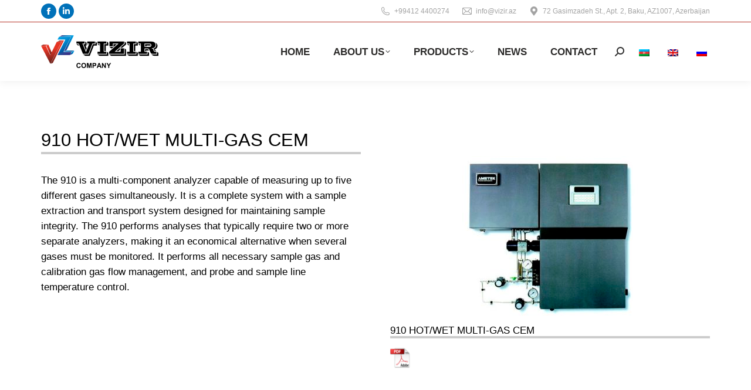

--- FILE ---
content_type: text/html; charset=UTF-8
request_url: https://vizir.az/in-line-sulfur-analyzers/910-hot-wet-multi-gas-cem/
body_size: 20219
content:
<!DOCTYPE html>
<!--[if !(IE 6) | !(IE 7) | !(IE 8)  ]><!-->
<html lang="en-GB" class="no-js">
<!--<![endif]-->
<head>
	<meta charset="UTF-8" />
				<meta name="viewport" content="width=device-width, initial-scale=1, maximum-scale=1, user-scalable=0"/>
			<meta name="theme-color" content="#0071b9"/>	<link rel="profile" href="https://gmpg.org/xfn/11" />
	<title>910 Hot/Wet Multi-Gas CEM &#8211; VIZIR COMPANY</title>
<meta name='robots' content='max-image-preview:large' />
	<style>img:is([sizes="auto" i], [sizes^="auto," i]) { contain-intrinsic-size: 3000px 1500px }</style>
	<link rel='dns-prefetch' href='//fonts.googleapis.com' />
<link rel="alternate" type="application/rss+xml" title="VIZIR COMPANY &raquo; Feed" href="https://vizir.az/feed/" />
<link rel="alternate" type="application/rss+xml" title="VIZIR COMPANY &raquo; Comments Feed" href="https://vizir.az/comments/feed/" />
<script>
window._wpemojiSettings = {"baseUrl":"https:\/\/s.w.org\/images\/core\/emoji\/16.0.1\/72x72\/","ext":".png","svgUrl":"https:\/\/s.w.org\/images\/core\/emoji\/16.0.1\/svg\/","svgExt":".svg","source":{"concatemoji":"https:\/\/vizir.az\/wp-includes\/js\/wp-emoji-release.min.js?ver=474a5e5d63c09b2266d2906199a4ade5"}};
/*! This file is auto-generated */
!function(s,n){var o,i,e;function c(e){try{var t={supportTests:e,timestamp:(new Date).valueOf()};sessionStorage.setItem(o,JSON.stringify(t))}catch(e){}}function p(e,t,n){e.clearRect(0,0,e.canvas.width,e.canvas.height),e.fillText(t,0,0);var t=new Uint32Array(e.getImageData(0,0,e.canvas.width,e.canvas.height).data),a=(e.clearRect(0,0,e.canvas.width,e.canvas.height),e.fillText(n,0,0),new Uint32Array(e.getImageData(0,0,e.canvas.width,e.canvas.height).data));return t.every(function(e,t){return e===a[t]})}function u(e,t){e.clearRect(0,0,e.canvas.width,e.canvas.height),e.fillText(t,0,0);for(var n=e.getImageData(16,16,1,1),a=0;a<n.data.length;a++)if(0!==n.data[a])return!1;return!0}function f(e,t,n,a){switch(t){case"flag":return n(e,"\ud83c\udff3\ufe0f\u200d\u26a7\ufe0f","\ud83c\udff3\ufe0f\u200b\u26a7\ufe0f")?!1:!n(e,"\ud83c\udde8\ud83c\uddf6","\ud83c\udde8\u200b\ud83c\uddf6")&&!n(e,"\ud83c\udff4\udb40\udc67\udb40\udc62\udb40\udc65\udb40\udc6e\udb40\udc67\udb40\udc7f","\ud83c\udff4\u200b\udb40\udc67\u200b\udb40\udc62\u200b\udb40\udc65\u200b\udb40\udc6e\u200b\udb40\udc67\u200b\udb40\udc7f");case"emoji":return!a(e,"\ud83e\udedf")}return!1}function g(e,t,n,a){var r="undefined"!=typeof WorkerGlobalScope&&self instanceof WorkerGlobalScope?new OffscreenCanvas(300,150):s.createElement("canvas"),o=r.getContext("2d",{willReadFrequently:!0}),i=(o.textBaseline="top",o.font="600 32px Arial",{});return e.forEach(function(e){i[e]=t(o,e,n,a)}),i}function t(e){var t=s.createElement("script");t.src=e,t.defer=!0,s.head.appendChild(t)}"undefined"!=typeof Promise&&(o="wpEmojiSettingsSupports",i=["flag","emoji"],n.supports={everything:!0,everythingExceptFlag:!0},e=new Promise(function(e){s.addEventListener("DOMContentLoaded",e,{once:!0})}),new Promise(function(t){var n=function(){try{var e=JSON.parse(sessionStorage.getItem(o));if("object"==typeof e&&"number"==typeof e.timestamp&&(new Date).valueOf()<e.timestamp+604800&&"object"==typeof e.supportTests)return e.supportTests}catch(e){}return null}();if(!n){if("undefined"!=typeof Worker&&"undefined"!=typeof OffscreenCanvas&&"undefined"!=typeof URL&&URL.createObjectURL&&"undefined"!=typeof Blob)try{var e="postMessage("+g.toString()+"("+[JSON.stringify(i),f.toString(),p.toString(),u.toString()].join(",")+"));",a=new Blob([e],{type:"text/javascript"}),r=new Worker(URL.createObjectURL(a),{name:"wpTestEmojiSupports"});return void(r.onmessage=function(e){c(n=e.data),r.terminate(),t(n)})}catch(e){}c(n=g(i,f,p,u))}t(n)}).then(function(e){for(var t in e)n.supports[t]=e[t],n.supports.everything=n.supports.everything&&n.supports[t],"flag"!==t&&(n.supports.everythingExceptFlag=n.supports.everythingExceptFlag&&n.supports[t]);n.supports.everythingExceptFlag=n.supports.everythingExceptFlag&&!n.supports.flag,n.DOMReady=!1,n.readyCallback=function(){n.DOMReady=!0}}).then(function(){return e}).then(function(){var e;n.supports.everything||(n.readyCallback(),(e=n.source||{}).concatemoji?t(e.concatemoji):e.wpemoji&&e.twemoji&&(t(e.twemoji),t(e.wpemoji)))}))}((window,document),window._wpemojiSettings);
</script>

<style id='wp-emoji-styles-inline-css'>

	img.wp-smiley, img.emoji {
		display: inline !important;
		border: none !important;
		box-shadow: none !important;
		height: 1em !important;
		width: 1em !important;
		margin: 0 0.07em !important;
		vertical-align: -0.1em !important;
		background: none !important;
		padding: 0 !important;
	}
</style>
<link rel='stylesheet' id='wp-block-library-css' href='https://vizir.az/wp-includes/css/dist/block-library/style.min.css?ver=474a5e5d63c09b2266d2906199a4ade5' media='all' />
<style id='wp-block-library-theme-inline-css'>
.wp-block-audio :where(figcaption){color:#555;font-size:13px;text-align:center}.is-dark-theme .wp-block-audio :where(figcaption){color:#ffffffa6}.wp-block-audio{margin:0 0 1em}.wp-block-code{border:1px solid #ccc;border-radius:4px;font-family:Menlo,Consolas,monaco,monospace;padding:.8em 1em}.wp-block-embed :where(figcaption){color:#555;font-size:13px;text-align:center}.is-dark-theme .wp-block-embed :where(figcaption){color:#ffffffa6}.wp-block-embed{margin:0 0 1em}.blocks-gallery-caption{color:#555;font-size:13px;text-align:center}.is-dark-theme .blocks-gallery-caption{color:#ffffffa6}:root :where(.wp-block-image figcaption){color:#555;font-size:13px;text-align:center}.is-dark-theme :root :where(.wp-block-image figcaption){color:#ffffffa6}.wp-block-image{margin:0 0 1em}.wp-block-pullquote{border-bottom:4px solid;border-top:4px solid;color:currentColor;margin-bottom:1.75em}.wp-block-pullquote cite,.wp-block-pullquote footer,.wp-block-pullquote__citation{color:currentColor;font-size:.8125em;font-style:normal;text-transform:uppercase}.wp-block-quote{border-left:.25em solid;margin:0 0 1.75em;padding-left:1em}.wp-block-quote cite,.wp-block-quote footer{color:currentColor;font-size:.8125em;font-style:normal;position:relative}.wp-block-quote:where(.has-text-align-right){border-left:none;border-right:.25em solid;padding-left:0;padding-right:1em}.wp-block-quote:where(.has-text-align-center){border:none;padding-left:0}.wp-block-quote.is-large,.wp-block-quote.is-style-large,.wp-block-quote:where(.is-style-plain){border:none}.wp-block-search .wp-block-search__label{font-weight:700}.wp-block-search__button{border:1px solid #ccc;padding:.375em .625em}:where(.wp-block-group.has-background){padding:1.25em 2.375em}.wp-block-separator.has-css-opacity{opacity:.4}.wp-block-separator{border:none;border-bottom:2px solid;margin-left:auto;margin-right:auto}.wp-block-separator.has-alpha-channel-opacity{opacity:1}.wp-block-separator:not(.is-style-wide):not(.is-style-dots){width:100px}.wp-block-separator.has-background:not(.is-style-dots){border-bottom:none;height:1px}.wp-block-separator.has-background:not(.is-style-wide):not(.is-style-dots){height:2px}.wp-block-table{margin:0 0 1em}.wp-block-table td,.wp-block-table th{word-break:normal}.wp-block-table :where(figcaption){color:#555;font-size:13px;text-align:center}.is-dark-theme .wp-block-table :where(figcaption){color:#ffffffa6}.wp-block-video :where(figcaption){color:#555;font-size:13px;text-align:center}.is-dark-theme .wp-block-video :where(figcaption){color:#ffffffa6}.wp-block-video{margin:0 0 1em}:root :where(.wp-block-template-part.has-background){margin-bottom:0;margin-top:0;padding:1.25em 2.375em}
</style>
<style id='classic-theme-styles-inline-css'>
/*! This file is auto-generated */
.wp-block-button__link{color:#fff;background-color:#32373c;border-radius:9999px;box-shadow:none;text-decoration:none;padding:calc(.667em + 2px) calc(1.333em + 2px);font-size:1.125em}.wp-block-file__button{background:#32373c;color:#fff;text-decoration:none}
</style>
<style id='global-styles-inline-css'>
:root{--wp--preset--aspect-ratio--square: 1;--wp--preset--aspect-ratio--4-3: 4/3;--wp--preset--aspect-ratio--3-4: 3/4;--wp--preset--aspect-ratio--3-2: 3/2;--wp--preset--aspect-ratio--2-3: 2/3;--wp--preset--aspect-ratio--16-9: 16/9;--wp--preset--aspect-ratio--9-16: 9/16;--wp--preset--color--black: #000000;--wp--preset--color--cyan-bluish-gray: #abb8c3;--wp--preset--color--white: #FFF;--wp--preset--color--pale-pink: #f78da7;--wp--preset--color--vivid-red: #cf2e2e;--wp--preset--color--luminous-vivid-orange: #ff6900;--wp--preset--color--luminous-vivid-amber: #fcb900;--wp--preset--color--light-green-cyan: #7bdcb5;--wp--preset--color--vivid-green-cyan: #00d084;--wp--preset--color--pale-cyan-blue: #8ed1fc;--wp--preset--color--vivid-cyan-blue: #0693e3;--wp--preset--color--vivid-purple: #9b51e0;--wp--preset--color--accent: #0071b9;--wp--preset--color--dark-gray: #111;--wp--preset--color--light-gray: #767676;--wp--preset--gradient--vivid-cyan-blue-to-vivid-purple: linear-gradient(135deg,rgba(6,147,227,1) 0%,rgb(155,81,224) 100%);--wp--preset--gradient--light-green-cyan-to-vivid-green-cyan: linear-gradient(135deg,rgb(122,220,180) 0%,rgb(0,208,130) 100%);--wp--preset--gradient--luminous-vivid-amber-to-luminous-vivid-orange: linear-gradient(135deg,rgba(252,185,0,1) 0%,rgba(255,105,0,1) 100%);--wp--preset--gradient--luminous-vivid-orange-to-vivid-red: linear-gradient(135deg,rgba(255,105,0,1) 0%,rgb(207,46,46) 100%);--wp--preset--gradient--very-light-gray-to-cyan-bluish-gray: linear-gradient(135deg,rgb(238,238,238) 0%,rgb(169,184,195) 100%);--wp--preset--gradient--cool-to-warm-spectrum: linear-gradient(135deg,rgb(74,234,220) 0%,rgb(151,120,209) 20%,rgb(207,42,186) 40%,rgb(238,44,130) 60%,rgb(251,105,98) 80%,rgb(254,248,76) 100%);--wp--preset--gradient--blush-light-purple: linear-gradient(135deg,rgb(255,206,236) 0%,rgb(152,150,240) 100%);--wp--preset--gradient--blush-bordeaux: linear-gradient(135deg,rgb(254,205,165) 0%,rgb(254,45,45) 50%,rgb(107,0,62) 100%);--wp--preset--gradient--luminous-dusk: linear-gradient(135deg,rgb(255,203,112) 0%,rgb(199,81,192) 50%,rgb(65,88,208) 100%);--wp--preset--gradient--pale-ocean: linear-gradient(135deg,rgb(255,245,203) 0%,rgb(182,227,212) 50%,rgb(51,167,181) 100%);--wp--preset--gradient--electric-grass: linear-gradient(135deg,rgb(202,248,128) 0%,rgb(113,206,126) 100%);--wp--preset--gradient--midnight: linear-gradient(135deg,rgb(2,3,129) 0%,rgb(40,116,252) 100%);--wp--preset--font-size--small: 13px;--wp--preset--font-size--medium: 20px;--wp--preset--font-size--large: 36px;--wp--preset--font-size--x-large: 42px;--wp--preset--spacing--20: 0.44rem;--wp--preset--spacing--30: 0.67rem;--wp--preset--spacing--40: 1rem;--wp--preset--spacing--50: 1.5rem;--wp--preset--spacing--60: 2.25rem;--wp--preset--spacing--70: 3.38rem;--wp--preset--spacing--80: 5.06rem;--wp--preset--shadow--natural: 6px 6px 9px rgba(0, 0, 0, 0.2);--wp--preset--shadow--deep: 12px 12px 50px rgba(0, 0, 0, 0.4);--wp--preset--shadow--sharp: 6px 6px 0px rgba(0, 0, 0, 0.2);--wp--preset--shadow--outlined: 6px 6px 0px -3px rgba(255, 255, 255, 1), 6px 6px rgba(0, 0, 0, 1);--wp--preset--shadow--crisp: 6px 6px 0px rgba(0, 0, 0, 1);}:where(.is-layout-flex){gap: 0.5em;}:where(.is-layout-grid){gap: 0.5em;}body .is-layout-flex{display: flex;}.is-layout-flex{flex-wrap: wrap;align-items: center;}.is-layout-flex > :is(*, div){margin: 0;}body .is-layout-grid{display: grid;}.is-layout-grid > :is(*, div){margin: 0;}:where(.wp-block-columns.is-layout-flex){gap: 2em;}:where(.wp-block-columns.is-layout-grid){gap: 2em;}:where(.wp-block-post-template.is-layout-flex){gap: 1.25em;}:where(.wp-block-post-template.is-layout-grid){gap: 1.25em;}.has-black-color{color: var(--wp--preset--color--black) !important;}.has-cyan-bluish-gray-color{color: var(--wp--preset--color--cyan-bluish-gray) !important;}.has-white-color{color: var(--wp--preset--color--white) !important;}.has-pale-pink-color{color: var(--wp--preset--color--pale-pink) !important;}.has-vivid-red-color{color: var(--wp--preset--color--vivid-red) !important;}.has-luminous-vivid-orange-color{color: var(--wp--preset--color--luminous-vivid-orange) !important;}.has-luminous-vivid-amber-color{color: var(--wp--preset--color--luminous-vivid-amber) !important;}.has-light-green-cyan-color{color: var(--wp--preset--color--light-green-cyan) !important;}.has-vivid-green-cyan-color{color: var(--wp--preset--color--vivid-green-cyan) !important;}.has-pale-cyan-blue-color{color: var(--wp--preset--color--pale-cyan-blue) !important;}.has-vivid-cyan-blue-color{color: var(--wp--preset--color--vivid-cyan-blue) !important;}.has-vivid-purple-color{color: var(--wp--preset--color--vivid-purple) !important;}.has-black-background-color{background-color: var(--wp--preset--color--black) !important;}.has-cyan-bluish-gray-background-color{background-color: var(--wp--preset--color--cyan-bluish-gray) !important;}.has-white-background-color{background-color: var(--wp--preset--color--white) !important;}.has-pale-pink-background-color{background-color: var(--wp--preset--color--pale-pink) !important;}.has-vivid-red-background-color{background-color: var(--wp--preset--color--vivid-red) !important;}.has-luminous-vivid-orange-background-color{background-color: var(--wp--preset--color--luminous-vivid-orange) !important;}.has-luminous-vivid-amber-background-color{background-color: var(--wp--preset--color--luminous-vivid-amber) !important;}.has-light-green-cyan-background-color{background-color: var(--wp--preset--color--light-green-cyan) !important;}.has-vivid-green-cyan-background-color{background-color: var(--wp--preset--color--vivid-green-cyan) !important;}.has-pale-cyan-blue-background-color{background-color: var(--wp--preset--color--pale-cyan-blue) !important;}.has-vivid-cyan-blue-background-color{background-color: var(--wp--preset--color--vivid-cyan-blue) !important;}.has-vivid-purple-background-color{background-color: var(--wp--preset--color--vivid-purple) !important;}.has-black-border-color{border-color: var(--wp--preset--color--black) !important;}.has-cyan-bluish-gray-border-color{border-color: var(--wp--preset--color--cyan-bluish-gray) !important;}.has-white-border-color{border-color: var(--wp--preset--color--white) !important;}.has-pale-pink-border-color{border-color: var(--wp--preset--color--pale-pink) !important;}.has-vivid-red-border-color{border-color: var(--wp--preset--color--vivid-red) !important;}.has-luminous-vivid-orange-border-color{border-color: var(--wp--preset--color--luminous-vivid-orange) !important;}.has-luminous-vivid-amber-border-color{border-color: var(--wp--preset--color--luminous-vivid-amber) !important;}.has-light-green-cyan-border-color{border-color: var(--wp--preset--color--light-green-cyan) !important;}.has-vivid-green-cyan-border-color{border-color: var(--wp--preset--color--vivid-green-cyan) !important;}.has-pale-cyan-blue-border-color{border-color: var(--wp--preset--color--pale-cyan-blue) !important;}.has-vivid-cyan-blue-border-color{border-color: var(--wp--preset--color--vivid-cyan-blue) !important;}.has-vivid-purple-border-color{border-color: var(--wp--preset--color--vivid-purple) !important;}.has-vivid-cyan-blue-to-vivid-purple-gradient-background{background: var(--wp--preset--gradient--vivid-cyan-blue-to-vivid-purple) !important;}.has-light-green-cyan-to-vivid-green-cyan-gradient-background{background: var(--wp--preset--gradient--light-green-cyan-to-vivid-green-cyan) !important;}.has-luminous-vivid-amber-to-luminous-vivid-orange-gradient-background{background: var(--wp--preset--gradient--luminous-vivid-amber-to-luminous-vivid-orange) !important;}.has-luminous-vivid-orange-to-vivid-red-gradient-background{background: var(--wp--preset--gradient--luminous-vivid-orange-to-vivid-red) !important;}.has-very-light-gray-to-cyan-bluish-gray-gradient-background{background: var(--wp--preset--gradient--very-light-gray-to-cyan-bluish-gray) !important;}.has-cool-to-warm-spectrum-gradient-background{background: var(--wp--preset--gradient--cool-to-warm-spectrum) !important;}.has-blush-light-purple-gradient-background{background: var(--wp--preset--gradient--blush-light-purple) !important;}.has-blush-bordeaux-gradient-background{background: var(--wp--preset--gradient--blush-bordeaux) !important;}.has-luminous-dusk-gradient-background{background: var(--wp--preset--gradient--luminous-dusk) !important;}.has-pale-ocean-gradient-background{background: var(--wp--preset--gradient--pale-ocean) !important;}.has-electric-grass-gradient-background{background: var(--wp--preset--gradient--electric-grass) !important;}.has-midnight-gradient-background{background: var(--wp--preset--gradient--midnight) !important;}.has-small-font-size{font-size: var(--wp--preset--font-size--small) !important;}.has-medium-font-size{font-size: var(--wp--preset--font-size--medium) !important;}.has-large-font-size{font-size: var(--wp--preset--font-size--large) !important;}.has-x-large-font-size{font-size: var(--wp--preset--font-size--x-large) !important;}
:where(.wp-block-post-template.is-layout-flex){gap: 1.25em;}:where(.wp-block-post-template.is-layout-grid){gap: 1.25em;}
:where(.wp-block-columns.is-layout-flex){gap: 2em;}:where(.wp-block-columns.is-layout-grid){gap: 2em;}
:root :where(.wp-block-pullquote){font-size: 1.5em;line-height: 1.6;}
</style>
<link rel='stylesheet' id='trp-language-switcher-style-css' href='https://vizir.az/wp-content/plugins/translatepress-multilingual/assets/css/trp-language-switcher.css?ver=2.10.5' media='all' />
<link rel='stylesheet' id='the7-font-css' href='https://vizir.az/wp-content/themes/dt-the7/fonts/icomoon-the7-font/icomoon-the7-font.min.css?ver=12.10.0.1' media='all' />
<link rel='stylesheet' id='the7-awesome-fonts-css' href='https://vizir.az/wp-content/themes/dt-the7/fonts/FontAwesome/css/all.min.css?ver=12.10.0.1' media='all' />
<link rel='stylesheet' id='the7-awesome-fonts-back-css' href='https://vizir.az/wp-content/themes/dt-the7/fonts/FontAwesome/back-compat.min.css?ver=12.10.0.1' media='all' />
<link rel='stylesheet' id='the7-Defaults-css' href='https://vizir.az/wp-content/uploads/smile_fonts/Defaults/Defaults.css?ver=474a5e5d63c09b2266d2906199a4ade5' media='all' />
<link rel='stylesheet' id='the7-icomoon-font-awesome-14x14-css' href='https://vizir.az/wp-content/uploads/smile_fonts/icomoon-font-awesome-14x14/icomoon-font-awesome-14x14.css?ver=474a5e5d63c09b2266d2906199a4ade5' media='all' />
<link rel='stylesheet' id='js_composer_front-css' href='//vizir.az/wp-content/uploads/js_composer/js_composer_front_custom.css?ver=8.7.1' media='all' />
<link rel='stylesheet' id='dt-web-fonts-css' href='https://fonts.googleapis.com/css?family=Roboto:400,600,700%7CMontserrat:400,600,700%7CLora:400,600,700' media='all' />
<link rel='stylesheet' id='dt-main-css' href='https://vizir.az/wp-content/themes/dt-the7/css/main.min.css?ver=12.10.0.1' media='all' />
<style id='dt-main-inline-css'>
body #load {
  display: block;
  height: 100%;
  overflow: hidden;
  position: fixed;
  width: 100%;
  z-index: 9901;
  opacity: 1;
  visibility: visible;
  transition: all .35s ease-out;
}
.load-wrap {
  width: 100%;
  height: 100%;
  background-position: center center;
  background-repeat: no-repeat;
  text-align: center;
  display: -ms-flexbox;
  display: -ms-flex;
  display: flex;
  -ms-align-items: center;
  -ms-flex-align: center;
  align-items: center;
  -ms-flex-flow: column wrap;
  flex-flow: column wrap;
  -ms-flex-pack: center;
  -ms-justify-content: center;
  justify-content: center;
}
.load-wrap > svg {
  position: absolute;
  top: 50%;
  left: 50%;
  transform: translate(-50%,-50%);
}
#load {
  background: var(--the7-elementor-beautiful-loading-bg,#ffffff);
  --the7-beautiful-spinner-color2: var(--the7-beautiful-spinner-color,#0071b9);
}

</style>
<link rel='stylesheet' id='the7-custom-scrollbar-css' href='https://vizir.az/wp-content/themes/dt-the7/lib/custom-scrollbar/custom-scrollbar.min.css?ver=12.10.0.1' media='all' />
<link rel='stylesheet' id='the7-wpbakery-css' href='https://vizir.az/wp-content/themes/dt-the7/css/wpbakery.min.css?ver=12.10.0.1' media='all' />
<link rel='stylesheet' id='the7-core-css' href='https://vizir.az/wp-content/plugins/dt-the7-core/assets/css/post-type.min.css?ver=2.7.10' media='all' />
<link rel='stylesheet' id='the7-css-vars-css' href='https://vizir.az/wp-content/uploads/the7-css/css-vars.css?ver=6be0001f6765' media='all' />
<link rel='stylesheet' id='dt-custom-css' href='https://vizir.az/wp-content/uploads/the7-css/custom.css?ver=6be0001f6765' media='all' />
<link rel='stylesheet' id='dt-media-css' href='https://vizir.az/wp-content/uploads/the7-css/media.css?ver=6be0001f6765' media='all' />
<link rel='stylesheet' id='the7-mega-menu-css' href='https://vizir.az/wp-content/uploads/the7-css/mega-menu.css?ver=6be0001f6765' media='all' />
<link rel='stylesheet' id='the7-elements-albums-portfolio-css' href='https://vizir.az/wp-content/uploads/the7-css/the7-elements-albums-portfolio.css?ver=6be0001f6765' media='all' />
<link rel='stylesheet' id='the7-elements-css' href='https://vizir.az/wp-content/uploads/the7-css/post-type-dynamic.css?ver=6be0001f6765' media='all' />
<link rel='stylesheet' id='style-css' href='https://vizir.az/wp-content/themes/dt-the7/style.css?ver=12.10.0.1' media='all' />
<link rel='stylesheet' id='ultimate-vc-addons-style-min-css' href='https://vizir.az/wp-content/plugins/Ultimate_VC_Addons/assets/min-css/ultimate.min.css?ver=3.21.1' media='all' />
<script src="https://vizir.az/wp-includes/js/jquery/jquery.min.js?ver=3.7.1" id="jquery-core-js"></script>
<script src="https://vizir.az/wp-includes/js/jquery/jquery-migrate.min.js?ver=3.4.1" id="jquery-migrate-js"></script>
<script src="//vizir.az/wp-content/plugins/revslider/sr6/assets/js/rbtools.min.js?ver=6.7.29" async id="tp-tools-js"></script>
<script src="//vizir.az/wp-content/plugins/revslider/sr6/assets/js/rs6.min.js?ver=6.7.34" async id="revmin-js"></script>
<script id="dt-above-fold-js-extra">
var dtLocal = {"themeUrl":"https:\/\/vizir.az\/wp-content\/themes\/dt-the7","passText":"To view this protected post, enter the password below:","moreButtonText":{"loading":"Loading...","loadMore":"Load more"},"postID":"51153","ajaxurl":"https:\/\/vizir.az\/wp-admin\/admin-ajax.php","REST":{"baseUrl":"https:\/\/vizir.az\/wp-json\/the7\/v1","endpoints":{"sendMail":"\/send-mail"}},"contactMessages":{"required":"One or more fields have an error. Please check and try again.","terms":"Please accept the privacy policy.","fillTheCaptchaError":"Please, fill the captcha."},"captchaSiteKey":"","ajaxNonce":"f5078534e0","pageData":{"type":"page","template":"page","layout":null},"themeSettings":{"smoothScroll":"off","lazyLoading":false,"desktopHeader":{"height":100},"ToggleCaptionEnabled":"disabled","ToggleCaption":"Navigation","floatingHeader":{"showAfter":140,"showMenu":true,"height":70,"logo":{"showLogo":true,"html":"<img class=\" preload-me\" src=\"https:\/\/vizir.az\/wp-content\/uploads\/2019\/06\/Vizir.png\" srcset=\"https:\/\/vizir.az\/wp-content\/uploads\/2019\/06\/Vizir.png 200w, https:\/\/vizir.az\/wp-content\/uploads\/2019\/06\/Vizir.png 200w\" width=\"200\" height=\"56\"   sizes=\"200px\" alt=\"VIZIR COMPANY\" \/>","url":"https:\/\/vizir.az\/"}},"topLine":{"floatingTopLine":{"logo":{"showLogo":false,"html":""}}},"mobileHeader":{"firstSwitchPoint":990,"secondSwitchPoint":700,"firstSwitchPointHeight":60,"secondSwitchPointHeight":60,"mobileToggleCaptionEnabled":"disabled","mobileToggleCaption":"Menu"},"stickyMobileHeaderFirstSwitch":{"logo":{"html":"<img class=\" preload-me\" src=\"https:\/\/vizir.az\/wp-content\/uploads\/2019\/06\/Vizir.png\" srcset=\"https:\/\/vizir.az\/wp-content\/uploads\/2019\/06\/Vizir.png 200w, https:\/\/vizir.az\/wp-content\/uploads\/2019\/06\/Vizir.png 200w\" width=\"200\" height=\"56\"   sizes=\"200px\" alt=\"VIZIR COMPANY\" \/>"}},"stickyMobileHeaderSecondSwitch":{"logo":{"html":"<img class=\" preload-me\" src=\"https:\/\/vizir.az\/wp-content\/uploads\/2019\/06\/Vizir.png\" srcset=\"https:\/\/vizir.az\/wp-content\/uploads\/2019\/06\/Vizir.png 200w, https:\/\/vizir.az\/wp-content\/uploads\/2019\/06\/Vizir.png 200w\" width=\"200\" height=\"56\"   sizes=\"200px\" alt=\"VIZIR COMPANY\" \/>"}},"sidebar":{"switchPoint":990},"boxedWidth":"1280px"},"VCMobileScreenWidth":"768"};
var dtShare = {"shareButtonText":{"facebook":"Share on Facebook","twitter":"Share on X","pinterest":"Pin it","linkedin":"Share on Linkedin","whatsapp":"Share on Whatsapp"},"overlayOpacity":"85"};
</script>
<script src="https://vizir.az/wp-content/themes/dt-the7/js/above-the-fold.min.js?ver=12.10.0.1" id="dt-above-fold-js"></script>
<script src="https://vizir.az/wp-includes/js/jquery/ui/core.min.js?ver=1.13.3" id="jquery-ui-core-js"></script>
<script src="https://vizir.az/wp-content/plugins/Ultimate_VC_Addons/assets/min-js/ultimate.min.js?ver=3.21.1" id="ultimate-vc-addons-script-js"></script>
<script src="https://vizir.az/wp-content/plugins/Ultimate_VC_Addons/assets/min-js/ultimate_bg.min.js?ver=3.21.1" id="ultimate-vc-addons-row-bg-js"></script>
<script></script><link rel="https://api.w.org/" href="https://vizir.az/wp-json/" /><link rel="alternate" title="JSON" type="application/json" href="https://vizir.az/wp-json/wp/v2/pages/51153" /><link rel="EditURI" type="application/rsd+xml" title="RSD" href="https://vizir.az/xmlrpc.php?rsd" />

<link rel="canonical" href="https://vizir.az/in-line-sulfur-analyzers/910-hot-wet-multi-gas-cem/" />
<link rel='shortlink' href='https://vizir.az/?p=51153' />
<link rel="alternate" title="oEmbed (JSON)" type="application/json+oembed" href="https://vizir.az/wp-json/oembed/1.0/embed?url=https%3A%2F%2Fvizir.az%2Fin-line-sulfur-analyzers%2F910-hot-wet-multi-gas-cem%2F" />
<link rel="alternate" title="oEmbed (XML)" type="text/xml+oembed" href="https://vizir.az/wp-json/oembed/1.0/embed?url=https%3A%2F%2Fvizir.az%2Fin-line-sulfur-analyzers%2F910-hot-wet-multi-gas-cem%2F&#038;format=xml" />
<link rel="alternate" hreflang="en-GB" href="https://vizir.az/in-line-sulfur-analyzers/910-hot-wet-multi-gas-cem/"/>
<link rel="alternate" hreflang="az" href="https://vizir.az/az/in-line-sulfur-analyzers/910-hot-wet-multi-gas-cem/"/>
<link rel="alternate" hreflang="ru-RU" href="https://vizir.az/ru/in-line-sulfur-analyzers/910-hot-wet-multi-gas-cem/"/>
<link rel="alternate" hreflang="en" href="https://vizir.az/in-line-sulfur-analyzers/910-hot-wet-multi-gas-cem/"/>
<link rel="alternate" hreflang="ru" href="https://vizir.az/ru/in-line-sulfur-analyzers/910-hot-wet-multi-gas-cem/"/>
<meta property="og:site_name" content="VIZIR COMPANY" />
<meta property="og:title" content="910 Hot/Wet Multi-Gas CEM" />
<meta property="og:url" content="https://vizir.az/in-line-sulfur-analyzers/910-hot-wet-multi-gas-cem/" />
<meta property="og:type" content="article" />
<meta name="generator" content="Powered by WPBakery Page Builder - drag and drop page builder for WordPress."/>
<meta name="generator" content="Powered by Slider Revolution 6.7.34 - responsive, Mobile-Friendly Slider Plugin for WordPress with comfortable drag and drop interface." />
<script type="text/javascript" id="the7-loader-script">
document.addEventListener("DOMContentLoaded", function(event) {
	var load = document.getElementById("load");
	if(!load.classList.contains('loader-removed')){
		var removeLoading = setTimeout(function() {
			load.className += " loader-removed";
		}, 300);
	}
});
</script>
		<link rel="icon" href="https://vizir.az/wp-content/uploads/2019/05/favicon.png" type="image/png" sizes="16x16"/><link rel="icon" href="https://vizir.az/wp-content/uploads/2019/05/favicon.png" type="image/png" sizes="32x32"/><script>function setREVStartSize(e){
			//window.requestAnimationFrame(function() {
				window.RSIW = window.RSIW===undefined ? window.innerWidth : window.RSIW;
				window.RSIH = window.RSIH===undefined ? window.innerHeight : window.RSIH;
				try {
					var pw = document.getElementById(e.c).parentNode.offsetWidth,
						newh;
					pw = pw===0 || isNaN(pw) || (e.l=="fullwidth" || e.layout=="fullwidth") ? window.RSIW : pw;
					e.tabw = e.tabw===undefined ? 0 : parseInt(e.tabw);
					e.thumbw = e.thumbw===undefined ? 0 : parseInt(e.thumbw);
					e.tabh = e.tabh===undefined ? 0 : parseInt(e.tabh);
					e.thumbh = e.thumbh===undefined ? 0 : parseInt(e.thumbh);
					e.tabhide = e.tabhide===undefined ? 0 : parseInt(e.tabhide);
					e.thumbhide = e.thumbhide===undefined ? 0 : parseInt(e.thumbhide);
					e.mh = e.mh===undefined || e.mh=="" || e.mh==="auto" ? 0 : parseInt(e.mh,0);
					if(e.layout==="fullscreen" || e.l==="fullscreen")
						newh = Math.max(e.mh,window.RSIH);
					else{
						e.gw = Array.isArray(e.gw) ? e.gw : [e.gw];
						for (var i in e.rl) if (e.gw[i]===undefined || e.gw[i]===0) e.gw[i] = e.gw[i-1];
						e.gh = e.el===undefined || e.el==="" || (Array.isArray(e.el) && e.el.length==0)? e.gh : e.el;
						e.gh = Array.isArray(e.gh) ? e.gh : [e.gh];
						for (var i in e.rl) if (e.gh[i]===undefined || e.gh[i]===0) e.gh[i] = e.gh[i-1];
											
						var nl = new Array(e.rl.length),
							ix = 0,
							sl;
						e.tabw = e.tabhide>=pw ? 0 : e.tabw;
						e.thumbw = e.thumbhide>=pw ? 0 : e.thumbw;
						e.tabh = e.tabhide>=pw ? 0 : e.tabh;
						e.thumbh = e.thumbhide>=pw ? 0 : e.thumbh;
						for (var i in e.rl) nl[i] = e.rl[i]<window.RSIW ? 0 : e.rl[i];
						sl = nl[0];
						for (var i in nl) if (sl>nl[i] && nl[i]>0) { sl = nl[i]; ix=i;}
						var m = pw>(e.gw[ix]+e.tabw+e.thumbw) ? 1 : (pw-(e.tabw+e.thumbw)) / (e.gw[ix]);
						newh =  (e.gh[ix] * m) + (e.tabh + e.thumbh);
					}
					var el = document.getElementById(e.c);
					if (el!==null && el) el.style.height = newh+"px";
					el = document.getElementById(e.c+"_wrapper");
					if (el!==null && el) {
						el.style.height = newh+"px";
						el.style.display = "block";
					}
				} catch(e){
					console.log("Failure at Presize of Slider:" + e)
				}
			//});
		  };</script>
<noscript><style> .wpb_animate_when_almost_visible { opacity: 1; }</style></noscript></head>
<body id="the7-body" class="wp-singular page-template-default page page-id-51153 page-child parent-pageid-51124 wp-embed-responsive wp-theme-dt-the7 the7-core-ver-2.7.10 translatepress-en_GB dt-responsive-on right-mobile-menu-close-icon ouside-menu-close-icon mobile-hamburger-close-bg-enable mobile-hamburger-close-bg-hover-enable  fade-medium-mobile-menu-close-icon fade-small-menu-close-icon srcset-enabled btn-flat custom-btn-color custom-btn-hover-color phantom-sticky phantom-shadow-decoration phantom-main-logo-on sticky-mobile-header top-header first-switch-logo-left first-switch-menu-right second-switch-logo-center second-switch-menu-right right-mobile-menu layzr-loading-on no-avatars popup-message-style the7-ver-12.10.0.1 dt-fa-compatibility wpb-js-composer js-comp-ver-8.7.1 vc_responsive">
<!-- The7 12.10.0.1 -->
<div id="load" class="spinner-loader">
	<div class="load-wrap"><style type="text/css">
    [class*="the7-spinner-animate-"]{
        animation: spinner-animation 1s cubic-bezier(1,1,1,1) infinite;
        x:46.5px;
        y:40px;
        width:7px;
        height:20px;
        fill:var(--the7-beautiful-spinner-color2);
        opacity: 0.2;
    }
    .the7-spinner-animate-2{
        animation-delay: 0.083s;
    }
    .the7-spinner-animate-3{
        animation-delay: 0.166s;
    }
    .the7-spinner-animate-4{
         animation-delay: 0.25s;
    }
    .the7-spinner-animate-5{
         animation-delay: 0.33s;
    }
    .the7-spinner-animate-6{
         animation-delay: 0.416s;
    }
    .the7-spinner-animate-7{
         animation-delay: 0.5s;
    }
    .the7-spinner-animate-8{
         animation-delay: 0.58s;
    }
    .the7-spinner-animate-9{
         animation-delay: 0.666s;
    }
    .the7-spinner-animate-10{
         animation-delay: 0.75s;
    }
    .the7-spinner-animate-11{
        animation-delay: 0.83s;
    }
    .the7-spinner-animate-12{
        animation-delay: 0.916s;
    }
    @keyframes spinner-animation{
        from {
            opacity: 1;
        }
        to{
            opacity: 0;
        }
    }
</style>
<svg width="75px" height="75px" xmlns="http://www.w3.org/2000/svg" viewBox="0 0 100 100" preserveAspectRatio="xMidYMid">
	<rect class="the7-spinner-animate-1" rx="5" ry="5" transform="rotate(0 50 50) translate(0 -30)"></rect>
	<rect class="the7-spinner-animate-2" rx="5" ry="5" transform="rotate(30 50 50) translate(0 -30)"></rect>
	<rect class="the7-spinner-animate-3" rx="5" ry="5" transform="rotate(60 50 50) translate(0 -30)"></rect>
	<rect class="the7-spinner-animate-4" rx="5" ry="5" transform="rotate(90 50 50) translate(0 -30)"></rect>
	<rect class="the7-spinner-animate-5" rx="5" ry="5" transform="rotate(120 50 50) translate(0 -30)"></rect>
	<rect class="the7-spinner-animate-6" rx="5" ry="5" transform="rotate(150 50 50) translate(0 -30)"></rect>
	<rect class="the7-spinner-animate-7" rx="5" ry="5" transform="rotate(180 50 50) translate(0 -30)"></rect>
	<rect class="the7-spinner-animate-8" rx="5" ry="5" transform="rotate(210 50 50) translate(0 -30)"></rect>
	<rect class="the7-spinner-animate-9" rx="5" ry="5" transform="rotate(240 50 50) translate(0 -30)"></rect>
	<rect class="the7-spinner-animate-10" rx="5" ry="5" transform="rotate(270 50 50) translate(0 -30)"></rect>
	<rect class="the7-spinner-animate-11" rx="5" ry="5" transform="rotate(300 50 50) translate(0 -30)"></rect>
	<rect class="the7-spinner-animate-12" rx="5" ry="5" transform="rotate(330 50 50) translate(0 -30)"></rect>
</svg></div>
</div>
<div id="page" >
	<a class="skip-link screen-reader-text" href="#content">Skip to content</a>

<div class="masthead inline-header right widgets full-height shadow-decoration shadow-mobile-header-decoration small-mobile-menu-icon mobile-menu-icon-bg-on mobile-menu-icon-hover-bg-on dt-parent-menu-clickable show-sub-menu-on-hover" >

	<div class="top-bar full-width-line top-bar-line-hide">
	<div class="top-bar-bg" ></div>
	<div class="left-widgets mini-widgets"><div class="soc-ico show-on-desktop in-menu-first-switch in-menu-second-switch accent-bg disabled-border border-off hover-custom-bg hover-disabled-border  hover-border-off"><a title="Facebook page opens in new window" href="https://fb.me/vizircompany" target="_blank" class="facebook"><span class="soc-font-icon"></span><span class="screen-reader-text">Facebook page opens in new window</span></a><a title="Linkedin page opens in new window" href="https://www.linkedin.com/company/vizir-company/" target="_blank" class="linkedin"><span class="soc-font-icon"></span><span class="screen-reader-text">Linkedin page opens in new window</span></a></div></div><div class="right-widgets mini-widgets"><span class="mini-contacts phone show-on-desktop in-top-bar-left in-top-bar"><i class="fa-fw the7-mw-icon-phone"></i>+99412 4400274</span><span class="mini-contacts email show-on-desktop in-top-bar-left in-top-bar"><i class="fa-fw the7-mw-icon-mail"></i>info@vizir.az</span><span class="mini-contacts clock show-on-desktop in-top-bar-right in-top-bar"><i class="fa-fw the7-mw-icon-address-bold"></i>72 Gasimzadeh St., Apt. 2, Baku, AZ1007, Azerbaijan</span></div></div>

	<header class="header-bar" role="banner">

		<div class="branding">
	<div id="site-title" class="assistive-text">VIZIR COMPANY</div>
	<div id="site-description" class="assistive-text">The Best Measurement Solutions for Industry</div>
	<a class="same-logo" href="https://vizir.az/"><img class=" preload-me" src="https://vizir.az/wp-content/uploads/2019/06/Vizir.png" srcset="https://vizir.az/wp-content/uploads/2019/06/Vizir.png 200w, https://vizir.az/wp-content/uploads/2019/06/Vizir.png 200w" width="200" height="56"   sizes="200px" alt="VIZIR COMPANY" /></a></div>

		<ul id="primary-menu" class="main-nav underline-decoration upwards-line level-arrows-on outside-item-remove-margin"><li class="menu-item menu-item-type-post_type menu-item-object-page menu-item-home menu-item-947 first depth-0"><a href='https://vizir.az/' data-level='1'><span class="menu-item-text"><span class="menu-text">Home</span></span></a></li> <li class="menu-item menu-item-type-custom menu-item-object-custom menu-item-has-children menu-item-1172 has-children depth-0"><a href='#' class=' mega-menu-img mega-menu-img-left' data-level='1' aria-haspopup='true' aria-expanded='false'><span class="menu-item-text"><span class="menu-text">About Us</span></span></a><ul class="sub-nav hover-style-bg level-arrows-on" role="group"><li class="menu-item menu-item-type-post_type menu-item-object-page menu-item-948 first depth-1"><a href='https://vizir.az/about-us/' data-level='2'><span class="menu-item-text"><span class="menu-text">Who are we</span></span></a></li> <li class="menu-item menu-item-type-post_type menu-item-object-page menu-item-50352 depth-1"><a href='https://vizir.az/partners/' data-level='2'><span class="menu-item-text"><span class="menu-text">Partners</span></span></a></li> <li class="menu-item menu-item-type-post_type menu-item-object-page menu-item-50349 depth-1"><a href='https://vizir.az/customers/' data-level='2'><span class="menu-item-text"><span class="menu-text">Customers</span></span></a></li> <li class="menu-item menu-item-type-post_type menu-item-object-page menu-item-50358 depth-1"><a href='https://vizir.az/vacancy/' data-level='2'><span class="menu-item-text"><span class="menu-text">Vacancy</span></span></a></li> </ul></li> <li class="menu-item menu-item-type-custom menu-item-object-custom menu-item-has-children menu-item-50162 has-children depth-0"><a href='#' data-level='1' aria-haspopup='true' aria-expanded='false'><span class="menu-item-text"><span class="menu-text">Products</span></span></a><ul class="sub-nav hover-style-bg level-arrows-on" role="group"><li class="menu-item menu-item-type-post_type menu-item-object-page menu-item-has-children menu-item-51547 first has-children depth-1"><a href='https://vizir.az/liquid-flow-measurement/' data-level='2' aria-haspopup='true' aria-expanded='false'><span class="menu-item-text"><span class="menu-text">Liquid Flow Measurement</span></span></a><ul class="sub-nav hover-style-bg level-arrows-on" role="group"><li class="menu-item menu-item-type-post_type menu-item-object-page menu-item-has-children menu-item-50593 first has-children depth-2"><a href='https://vizir.az/liquid-flow-measurement/pdmeters/' data-level='3' aria-haspopup='true' aria-expanded='false'><span class="menu-item-text"><span class="menu-text">PD Meters</span></span></a><ul class="sub-nav hover-style-bg level-arrows-on" role="group"><li class="menu-item menu-item-type-post_type menu-item-object-page menu-item-50026 first depth-3"><a href='https://vizir.az/liquid-flow-measurement/pdmeters/prime-4/' data-level='4'><span class="menu-item-text"><span class="menu-text">Prime 4</span></span></a></li> <li class="menu-item menu-item-type-post_type menu-item-object-page menu-item-50153 depth-3"><a href='https://vizir.az/liquid-flow-measurement/pdmeters/single-case-meters/' data-level='4'><span class="menu-item-text"><span class="menu-text">Single Case Meters</span></span></a></li> <li class="menu-item menu-item-type-post_type menu-item-object-page menu-item-50270 depth-3"><a href='https://vizir.az/liquid-flow-measurement/pdmeters/double-case-meters/' data-level='4'><span class="menu-item-text"><span class="menu-text">Double Case Meters</span></span></a></li> <li class="menu-item menu-item-type-post_type menu-item-object-page menu-item-50269 depth-3"><a href='https://vizir.az/liquid-flow-measurement/pdmeters/pd-meter-accessories/' data-level='4'><span class="menu-item-text"><span class="menu-text">PD Meter Accessories</span></span></a></li> <li class="menu-item menu-item-type-post_type menu-item-object-page menu-item-50268 depth-3"><a href='https://vizir.az/liquid-flow-measurement/pdmeters/truck-meter-packages/' data-level='4'><span class="menu-item-text"><span class="menu-text">Truck Meter Packages</span></span></a></li> </ul></li> <li class="menu-item menu-item-type-post_type menu-item-object-page menu-item-has-children menu-item-50659 has-children depth-2"><a href='https://vizir.az/liquid-flow-measurement/turbine-meters/' data-level='3' aria-haspopup='true' aria-expanded='false'><span class="menu-item-text"><span class="menu-text">Turbine Meters</span></span></a><ul class="sub-nav hover-style-bg level-arrows-on" role="group"><li class="menu-item menu-item-type-post_type menu-item-object-page menu-item-50553 first depth-3"><a href='https://vizir.az/liquid-flow-measurement/turbine-meters/sentry-series/' data-level='4'><span class="menu-item-text"><span class="menu-text">Sentry Series</span></span></a></li> <li class="menu-item menu-item-type-post_type menu-item-object-page menu-item-50556 depth-3"><a href='https://vizir.az/liquid-flow-measurement/turbine-meters/guardsman-series/' data-level='4'><span class="menu-item-text"><span class="menu-text">Guardsman Series</span></span></a></li> <li class="menu-item menu-item-type-post_type menu-item-object-page menu-item-50562 depth-3"><a href='https://vizir.az/liquid-flow-measurement/turbine-meters/mv-series/' data-level='4'><span class="menu-item-text"><span class="menu-text">MV Series</span></span></a></li> <li class="menu-item menu-item-type-post_type menu-item-object-page menu-item-50561 depth-3"><a href='https://vizir.az/liquid-flow-measurement/turbine-meters/accessories/' data-level='4'><span class="menu-item-text"><span class="menu-text">Accessories</span></span></a></li> </ul></li> <li class="menu-item menu-item-type-post_type menu-item-object-page menu-item-has-children menu-item-50685 has-children depth-2"><a href='https://vizir.az/liquid-flow-measurement/liquid-ultrasonic-flowmeters/' data-level='3' aria-haspopup='true' aria-expanded='false'><span class="menu-item-text"><span class="menu-text">Liquid Ultrasonic Flowmeters</span></span></a><ul class="sub-nav hover-style-bg level-arrows-on" role="group"><li class="menu-item menu-item-type-post_type menu-item-object-page menu-item-50569 first depth-3"><a href='https://vizir.az/liquid-flow-measurement/liquid-ultrasonic-flowmeters/ultrasonic-liquid-flowmeter-ultra-series-b/' data-level='4'><span class="menu-item-text"><span class="menu-text">Ultrasonic Liquid Flowmeter Ultra Series B</span></span></a></li> <li class="menu-item menu-item-type-post_type menu-item-object-page menu-item-50568 depth-3"><a href='https://vizir.az/liquid-flow-measurement/liquid-ultrasonic-flowmeters/ultrasonic-liquid-flowmeter-ultra-series-c/' data-level='4'><span class="menu-item-text"><span class="menu-text">Ultrasonic Liquid Flowmeter Ultra Series C</span></span></a></li> </ul></li> <li class="menu-item menu-item-type-post_type menu-item-object-page menu-item-has-children menu-item-50807 has-children depth-2"><a href='https://vizir.az/liquid-flow-measurement/line-accessories/' data-level='3' aria-haspopup='true' aria-expanded='false'><span class="menu-item-text"><span class="menu-text">Line Accessories</span></span></a><ul class="sub-nav hover-style-bg level-arrows-on" role="group"><li class="menu-item menu-item-type-post_type menu-item-object-page menu-item-50579 first depth-3"><a href='https://vizir.az/liquid-flow-measurement/line-accessories/strainers/' data-level='4'><span class="menu-item-text"><span class="menu-text">Strainers</span></span></a></li> <li class="menu-item menu-item-type-post_type menu-item-object-page menu-item-50578 depth-3"><a href='https://vizir.az/liquid-flow-measurement/line-accessories/deaerators/' data-level='4'><span class="menu-item-text"><span class="menu-text">Deaerators</span></span></a></li> <li class="menu-item menu-item-type-post_type menu-item-object-page menu-item-50577 depth-3"><a href='https://vizir.az/liquid-flow-measurement/line-accessories/valves/' data-level='4'><span class="menu-item-text"><span class="menu-text">Valves</span></span></a></li> <li class="menu-item menu-item-type-post_type menu-item-object-page menu-item-50792 depth-3"><a href='https://vizir.az/accessories-2/' data-level='4'><span class="menu-item-text"><span class="menu-text">Accessories</span></span></a></li> </ul></li> <li class="menu-item menu-item-type-post_type menu-item-object-page menu-item-50803 depth-2"><a href='https://vizir.az/liquid-flow-measurement/accessories-3/' data-level='3'><span class="menu-item-text"><span class="menu-text">Accessories</span></span></a></li> <li class="menu-item menu-item-type-post_type menu-item-object-page menu-item-50820 depth-2"><a href='https://vizir.az/liquid-flow-measurement/volumetric-proving-tank/' data-level='3'><span class="menu-item-text"><span class="menu-text">Volumetric Proving Tank</span></span></a></li> <li class="menu-item menu-item-type-post_type menu-item-object-page menu-item-50819 depth-2"><a href='https://vizir.az/liquid-flow-measurement/bidirectional-prover/' data-level='3'><span class="menu-item-text"><span class="menu-text">Bidirectional Prover</span></span></a></li> <li class="menu-item menu-item-type-post_type menu-item-object-page menu-item-50818 depth-2"><a href='https://vizir.az/liquid-flow-measurement/tank-truck-products-and-systems/' data-level='3'><span class="menu-item-text"><span class="menu-text">Tank Truck Products and Systems</span></span></a></li> <li class="menu-item menu-item-type-post_type menu-item-object-page menu-item-has-children menu-item-50823 has-children depth-2"><a href='https://vizir.az/liquid-flow-measurement/water-wastewater-flow-meter/' data-level='3' aria-haspopup='true' aria-expanded='false'><span class="menu-item-text"><span class="menu-text">Water/Wastewater Flow Meter</span></span></a><ul class="sub-nav hover-style-bg level-arrows-on" role="group"><li class="menu-item menu-item-type-post_type menu-item-object-page menu-item-50873 first depth-3"><a href='https://vizir.az/liquid-flow-measurement/water-wastewater-flow-meter/ultrasonic-flow-meters-2/' data-level='4'><span class="menu-item-text"><span class="menu-text">Ultrasonic Flow Meters</span></span></a></li> <li class="menu-item menu-item-type-post_type menu-item-object-page menu-item-50891 depth-3"><a href='https://vizir.az/liquid-flow-measurement/water-wastewater-flow-meter/open-channel-flow-meters/' data-level='4'><span class="menu-item-text"><span class="menu-text">Open Channel Flow Meters</span></span></a></li> </ul></li> <li class="menu-item menu-item-type-post_type menu-item-object-page menu-item-50896 depth-2"><a href='https://vizir.az/liquid-flow-measurement/liquid-metering-systems/' data-level='3'><span class="menu-item-text"><span class="menu-text">Liquid Metering Systems</span></span></a></li> </ul></li> <li class="menu-item menu-item-type-post_type menu-item-object-page menu-item-has-children menu-item-51550 has-children depth-1"><a href='https://vizir.az/gas-flow-measurement/' data-level='2' aria-haspopup='true' aria-expanded='false'><span class="menu-item-text"><span class="menu-text">Gas Flow Measurement</span></span></a><ul class="sub-nav hover-style-bg level-arrows-on" role="group"><li class="menu-item menu-item-type-post_type menu-item-object-page menu-item-has-children menu-item-50919 first has-children depth-2"><a href='https://vizir.az/gas-flow-measurement/gas-ultrasonic-flowmeters/' data-level='3' aria-haspopup='true' aria-expanded='false'><span class="menu-item-text"><span class="menu-text">Gas Ultrasonic Flowmeters</span></span></a><ul class="sub-nav hover-style-bg level-arrows-on" role="group"><li class="menu-item menu-item-type-post_type menu-item-object-page menu-item-50920 first depth-3"><a href='https://vizir.az/gas-flow-measurement/gas-ultrasonic-flowmeters/ultrasonic-gas-flowmeter-mpu-series-b/' data-level='4'><span class="menu-item-text"><span class="menu-text">Ultrasonic Gas Flowmeter MPU Series B</span></span></a></li> <li class="menu-item menu-item-type-post_type menu-item-object-page menu-item-50921 depth-3"><a href='https://vizir.az/gas-flow-measurement/gas-ultrasonic-flowmeters/ultrasonic-gas-flowmeter-mpu-series-c/' data-level='4'><span class="menu-item-text"><span class="menu-text">Ultrasonic Gas Flowmeter MPU Series C</span></span></a></li> </ul></li> <li class="menu-item menu-item-type-post_type menu-item-object-page menu-item-50925 depth-2"><a href='https://vizir.az/gas-flow-measurement/gas-metering-systems/' data-level='3'><span class="menu-item-text"><span class="menu-text">Gas Metering Systems</span></span></a></li> </ul></li> <li class="menu-item menu-item-type-post_type menu-item-object-page menu-item-50971 depth-1"><a href='https://vizir.az/flow-computers/' data-level='2'><span class="menu-item-text"><span class="menu-text">Flow computers</span></span></a></li> <li class="menu-item menu-item-type-post_type menu-item-object-page menu-item-has-children menu-item-51556 has-children depth-1"><a href='https://vizir.az/%d0%b0nalyzers/' data-level='2' aria-haspopup='true' aria-expanded='false'><span class="menu-item-text"><span class="menu-text">Аnalyzers</span></span></a><ul class="sub-nav hover-style-bg level-arrows-on" role="group"><li class="menu-item menu-item-type-post_type menu-item-object-page menu-item-51061 first depth-2"><a href='https://vizir.az/in-line-moisture-analyzers/' data-level='3'><span class="menu-item-text"><span class="menu-text">In-line Moisture Analyzers</span></span></a></li> <li class="menu-item menu-item-type-post_type menu-item-object-page menu-item-51117 depth-2"><a href='https://vizir.az/in-line-combustion-analyzers/' data-level='3'><span class="menu-item-text"><span class="menu-text">In-line Combustion Analyzers</span></span></a></li> <li class="menu-item menu-item-type-post_type menu-item-object-page current-page-ancestor menu-item-51172 depth-2"><a href='https://vizir.az/in-line-sulfur-analyzers/' data-level='3'><span class="menu-item-text"><span class="menu-text">In-line Sulfur Analyzers</span></span></a></li> <li class="menu-item menu-item-type-post_type menu-item-object-page menu-item-51200 depth-2"><a href='https://vizir.az/in-line-universal-analyzer/' data-level='3'><span class="menu-item-text"><span class="menu-text">In-line Universal Analyzer</span></span></a></li> <li class="menu-item menu-item-type-post_type menu-item-object-page menu-item-51992 depth-2"><a href='https://vizir.az/5100-series-in-line-lazer-analyzer/' data-level='3'><span class="menu-item-text"><span class="menu-text">5100 Series In-Line Lazer Analyzer</span></span></a></li> <li class="menu-item menu-item-type-post_type menu-item-object-page menu-item-51205 depth-2"><a href='https://vizir.az/in-line-universal-analyzer/in-line-hydrogen-process-analyzer/' data-level='3'><span class="menu-item-text"><span class="menu-text">In-line Hydrogen Process Analyzer</span></span></a></li> </ul></li> <li class="menu-item menu-item-type-post_type menu-item-object-page menu-item-has-children menu-item-51559 has-children depth-1"><a href='https://vizir.az/calibrators/' data-level='2' aria-haspopup='true' aria-expanded='false'><span class="menu-item-text"><span class="menu-text">Calibrators</span></span></a><ul class="sub-nav hover-style-bg level-arrows-on" role="group"><li class="menu-item menu-item-type-post_type menu-item-object-page menu-item-51305 first depth-2"><a href='https://vizir.az/calibrators/pressure-calibrators/' data-level='3'><span class="menu-item-text"><span class="menu-text">Pressure Calibrators</span></span></a></li> <li class="menu-item menu-item-type-post_type menu-item-object-page menu-item-51333 depth-2"><a href='https://vizir.az/calibrators/calibration-pumps-and-fittings/' data-level='3'><span class="menu-item-text"><span class="menu-text">Calibration Pumps and Fittings</span></span></a></li> <li class="menu-item menu-item-type-post_type menu-item-object-page menu-item-51421 depth-2"><a href='https://vizir.az/calibrators/temperature-calibrators/' data-level='3'><span class="menu-item-text"><span class="menu-text">Temperature Calibrators</span></span></a></li> <li class="menu-item menu-item-type-post_type menu-item-object-page menu-item-51450 depth-2"><a href='https://vizir.az/calibrators/multifunction-calibrators/' data-level='3'><span class="menu-item-text"><span class="menu-text">Multifunction Calibrators</span></span></a></li> </ul></li> <li class="menu-item menu-item-type-post_type menu-item-object-page menu-item-has-children menu-item-51563 has-children depth-1"><a href='https://vizir.az/digital-pressure-gauges/' data-level='2' aria-haspopup='true' aria-expanded='false'><span class="menu-item-text"><span class="menu-text">Digital Pressure Gauges</span></span></a><ul class="sub-nav hover-style-bg level-arrows-on" role="group"><li class="menu-item menu-item-type-post_type menu-item-object-page menu-item-52134 first depth-2"><a href='https://vizir.az/digital-pressure-gauges/xp2i-digital-pressure-gauge/xp2i-digital-pressure-gauge/' data-level='3'><span class="menu-item-text"><span class="menu-text">XP2i Digital Pressure Gauge</span></span></a></li> <li class="menu-item menu-item-type-post_type menu-item-object-page menu-item-52124 depth-2"><a href='https://vizir.az/digital-pressure-gauges/xp2i-digital-pressure-gauge/xp2i-dp-differential-pressure-gauge/' data-level='3'><span class="menu-item-text"><span class="menu-text">XP2i-DP Differential Pressure Gauge</span></span></a></li> <li class="menu-item menu-item-type-post_type menu-item-object-page menu-item-52137 depth-2"><a href='https://vizir.az/digital-pressure-gauges/m1-digital-pressure-gauge/m1-digital-pressure-gauge/' data-level='3'><span class="menu-item-text"><span class="menu-text">m1 Digital Pressure Gauge</span></span></a></li> </ul></li> <li class="menu-item menu-item-type-post_type menu-item-object-page menu-item-51498 depth-1"><a href='https://vizir.az/labor-systems-benches/' data-level='2'><span class="menu-item-text"><span class="menu-text">Labor systems (benches)</span></span></a></li> </ul></li> <li class="menu-item menu-item-type-post_type menu-item-object-page menu-item-940 depth-0"><a href='https://vizir.az/news/' data-level='1'><span class="menu-item-text"><span class="menu-text">News</span></span></a></li> <li class="menu-item menu-item-type-post_type menu-item-object-page menu-item-939 last depth-0"><a href='https://vizir.az/contact/' data-level='1'><span class="menu-item-text"><span class="menu-text">Contact</span></span></a></li> </ul>
		<div class="mini-widgets"><div class="mini-search show-on-desktop near-logo-first-switch near-logo-second-switch popup-search custom-icon"><form class="searchform mini-widget-searchform" role="search" method="get" action="https://vizir.az/">

	<div class="screen-reader-text">Search:</div>

	
		<a href="" class="submit text-disable"><i class=" mw-icon the7-mw-icon-search-bold"></i></a>
		<div class="popup-search-wrap">
			<input type="text" aria-label="Search" class="field searchform-s" name="s" value="" placeholder="Search..." title="Search form"/>
			<a href="" class="search-icon"  aria-label="Search"><i class="the7-mw-icon-search-bold" aria-hidden="true"></i></a>
		</div>

			<input type="submit" class="assistive-text searchsubmit" value="Go!"/>
</form>
</div><div class="mini-nav show-on-desktop near-logo-first-switch in-menu-second-switch list-type-menu list-type-menu-first-switch list-type-menu-second-switch"><ul id="header_microwidget2-menu"><li class="trp-language-switcher-container menu-item menu-item-type-post_type menu-item-object-language_switcher menu-item-51850 first depth-0"><a href='https://vizir.az/az/in-line-sulfur-analyzers/910-hot-wet-multi-gas-cem/' data-level='1'><span class="menu-item-text"><span class="menu-text"><span data-no-translation><img class="trp-flag-image" src="https://vizir.az/wp-content/plugins/translatepress-multilingual/assets/images/flags/az.png" width="18" height="12" alt="az" title="Azerbaijani"></span></span></span></a></li> <li class="trp-language-switcher-container menu-item menu-item-type-post_type menu-item-object-language_switcher current-language-menu-item menu-item-51851 depth-0"><a href='https://vizir.az/in-line-sulfur-analyzers/910-hot-wet-multi-gas-cem/' data-level='1'><span class="menu-item-text"><span class="menu-text"><span data-no-translation><img class="trp-flag-image" src="https://vizir.az/wp-content/plugins/translatepress-multilingual/assets/images/flags/en_GB.png" width="18" height="12" alt="en_GB" title="English"></span></span></span></a></li> <li class="trp-language-switcher-container menu-item menu-item-type-post_type menu-item-object-language_switcher menu-item-51849 last depth-0"><a href='https://vizir.az/ru/in-line-sulfur-analyzers/910-hot-wet-multi-gas-cem/' data-level='1'><span class="menu-item-text"><span class="menu-text"><span data-no-translation><img class="trp-flag-image" src="https://vizir.az/wp-content/plugins/translatepress-multilingual/assets/images/flags/ru_RU.png" width="18" height="12" alt="ru_RU" title="Russian"></span></span></span></a></li> </ul><div class="menu-select"><span class="customSelect1"><span class="customSelectInner">az</span></span></div></div></div>
	</header>

</div>
<div role="navigation" aria-label="Main Menu" class="dt-mobile-header mobile-menu-show-divider">
	<div class="dt-close-mobile-menu-icon" aria-label="Close" role="button" tabindex="0"><div class="close-line-wrap"><span class="close-line"></span><span class="close-line"></span><span class="close-line"></span></div></div>	<ul id="mobile-menu" class="mobile-main-nav">
		<li class="menu-item menu-item-type-post_type menu-item-object-page menu-item-home menu-item-947 first depth-0"><a href='https://vizir.az/' data-level='1'><span class="menu-item-text"><span class="menu-text">Home</span></span></a></li> <li class="menu-item menu-item-type-custom menu-item-object-custom menu-item-has-children menu-item-1172 has-children depth-0"><a href='#' class=' mega-menu-img mega-menu-img-left' data-level='1' aria-haspopup='true' aria-expanded='false'><span class="menu-item-text"><span class="menu-text">About Us</span></span></a><ul class="sub-nav hover-style-bg level-arrows-on" role="group"><li class="menu-item menu-item-type-post_type menu-item-object-page menu-item-948 first depth-1"><a href='https://vizir.az/about-us/' data-level='2'><span class="menu-item-text"><span class="menu-text">Who are we</span></span></a></li> <li class="menu-item menu-item-type-post_type menu-item-object-page menu-item-50352 depth-1"><a href='https://vizir.az/partners/' data-level='2'><span class="menu-item-text"><span class="menu-text">Partners</span></span></a></li> <li class="menu-item menu-item-type-post_type menu-item-object-page menu-item-50349 depth-1"><a href='https://vizir.az/customers/' data-level='2'><span class="menu-item-text"><span class="menu-text">Customers</span></span></a></li> <li class="menu-item menu-item-type-post_type menu-item-object-page menu-item-50358 depth-1"><a href='https://vizir.az/vacancy/' data-level='2'><span class="menu-item-text"><span class="menu-text">Vacancy</span></span></a></li> </ul></li> <li class="menu-item menu-item-type-custom menu-item-object-custom menu-item-has-children menu-item-50162 has-children depth-0"><a href='#' data-level='1' aria-haspopup='true' aria-expanded='false'><span class="menu-item-text"><span class="menu-text">Products</span></span></a><ul class="sub-nav hover-style-bg level-arrows-on" role="group"><li class="menu-item menu-item-type-post_type menu-item-object-page menu-item-has-children menu-item-51547 first has-children depth-1"><a href='https://vizir.az/liquid-flow-measurement/' data-level='2' aria-haspopup='true' aria-expanded='false'><span class="menu-item-text"><span class="menu-text">Liquid Flow Measurement</span></span></a><ul class="sub-nav hover-style-bg level-arrows-on" role="group"><li class="menu-item menu-item-type-post_type menu-item-object-page menu-item-has-children menu-item-50593 first has-children depth-2"><a href='https://vizir.az/liquid-flow-measurement/pdmeters/' data-level='3' aria-haspopup='true' aria-expanded='false'><span class="menu-item-text"><span class="menu-text">PD Meters</span></span></a><ul class="sub-nav hover-style-bg level-arrows-on" role="group"><li class="menu-item menu-item-type-post_type menu-item-object-page menu-item-50026 first depth-3"><a href='https://vizir.az/liquid-flow-measurement/pdmeters/prime-4/' data-level='4'><span class="menu-item-text"><span class="menu-text">Prime 4</span></span></a></li> <li class="menu-item menu-item-type-post_type menu-item-object-page menu-item-50153 depth-3"><a href='https://vizir.az/liquid-flow-measurement/pdmeters/single-case-meters/' data-level='4'><span class="menu-item-text"><span class="menu-text">Single Case Meters</span></span></a></li> <li class="menu-item menu-item-type-post_type menu-item-object-page menu-item-50270 depth-3"><a href='https://vizir.az/liquid-flow-measurement/pdmeters/double-case-meters/' data-level='4'><span class="menu-item-text"><span class="menu-text">Double Case Meters</span></span></a></li> <li class="menu-item menu-item-type-post_type menu-item-object-page menu-item-50269 depth-3"><a href='https://vizir.az/liquid-flow-measurement/pdmeters/pd-meter-accessories/' data-level='4'><span class="menu-item-text"><span class="menu-text">PD Meter Accessories</span></span></a></li> <li class="menu-item menu-item-type-post_type menu-item-object-page menu-item-50268 depth-3"><a href='https://vizir.az/liquid-flow-measurement/pdmeters/truck-meter-packages/' data-level='4'><span class="menu-item-text"><span class="menu-text">Truck Meter Packages</span></span></a></li> </ul></li> <li class="menu-item menu-item-type-post_type menu-item-object-page menu-item-has-children menu-item-50659 has-children depth-2"><a href='https://vizir.az/liquid-flow-measurement/turbine-meters/' data-level='3' aria-haspopup='true' aria-expanded='false'><span class="menu-item-text"><span class="menu-text">Turbine Meters</span></span></a><ul class="sub-nav hover-style-bg level-arrows-on" role="group"><li class="menu-item menu-item-type-post_type menu-item-object-page menu-item-50553 first depth-3"><a href='https://vizir.az/liquid-flow-measurement/turbine-meters/sentry-series/' data-level='4'><span class="menu-item-text"><span class="menu-text">Sentry Series</span></span></a></li> <li class="menu-item menu-item-type-post_type menu-item-object-page menu-item-50556 depth-3"><a href='https://vizir.az/liquid-flow-measurement/turbine-meters/guardsman-series/' data-level='4'><span class="menu-item-text"><span class="menu-text">Guardsman Series</span></span></a></li> <li class="menu-item menu-item-type-post_type menu-item-object-page menu-item-50562 depth-3"><a href='https://vizir.az/liquid-flow-measurement/turbine-meters/mv-series/' data-level='4'><span class="menu-item-text"><span class="menu-text">MV Series</span></span></a></li> <li class="menu-item menu-item-type-post_type menu-item-object-page menu-item-50561 depth-3"><a href='https://vizir.az/liquid-flow-measurement/turbine-meters/accessories/' data-level='4'><span class="menu-item-text"><span class="menu-text">Accessories</span></span></a></li> </ul></li> <li class="menu-item menu-item-type-post_type menu-item-object-page menu-item-has-children menu-item-50685 has-children depth-2"><a href='https://vizir.az/liquid-flow-measurement/liquid-ultrasonic-flowmeters/' data-level='3' aria-haspopup='true' aria-expanded='false'><span class="menu-item-text"><span class="menu-text">Liquid Ultrasonic Flowmeters</span></span></a><ul class="sub-nav hover-style-bg level-arrows-on" role="group"><li class="menu-item menu-item-type-post_type menu-item-object-page menu-item-50569 first depth-3"><a href='https://vizir.az/liquid-flow-measurement/liquid-ultrasonic-flowmeters/ultrasonic-liquid-flowmeter-ultra-series-b/' data-level='4'><span class="menu-item-text"><span class="menu-text">Ultrasonic Liquid Flowmeter Ultra Series B</span></span></a></li> <li class="menu-item menu-item-type-post_type menu-item-object-page menu-item-50568 depth-3"><a href='https://vizir.az/liquid-flow-measurement/liquid-ultrasonic-flowmeters/ultrasonic-liquid-flowmeter-ultra-series-c/' data-level='4'><span class="menu-item-text"><span class="menu-text">Ultrasonic Liquid Flowmeter Ultra Series C</span></span></a></li> </ul></li> <li class="menu-item menu-item-type-post_type menu-item-object-page menu-item-has-children menu-item-50807 has-children depth-2"><a href='https://vizir.az/liquid-flow-measurement/line-accessories/' data-level='3' aria-haspopup='true' aria-expanded='false'><span class="menu-item-text"><span class="menu-text">Line Accessories</span></span></a><ul class="sub-nav hover-style-bg level-arrows-on" role="group"><li class="menu-item menu-item-type-post_type menu-item-object-page menu-item-50579 first depth-3"><a href='https://vizir.az/liquid-flow-measurement/line-accessories/strainers/' data-level='4'><span class="menu-item-text"><span class="menu-text">Strainers</span></span></a></li> <li class="menu-item menu-item-type-post_type menu-item-object-page menu-item-50578 depth-3"><a href='https://vizir.az/liquid-flow-measurement/line-accessories/deaerators/' data-level='4'><span class="menu-item-text"><span class="menu-text">Deaerators</span></span></a></li> <li class="menu-item menu-item-type-post_type menu-item-object-page menu-item-50577 depth-3"><a href='https://vizir.az/liquid-flow-measurement/line-accessories/valves/' data-level='4'><span class="menu-item-text"><span class="menu-text">Valves</span></span></a></li> <li class="menu-item menu-item-type-post_type menu-item-object-page menu-item-50792 depth-3"><a href='https://vizir.az/accessories-2/' data-level='4'><span class="menu-item-text"><span class="menu-text">Accessories</span></span></a></li> </ul></li> <li class="menu-item menu-item-type-post_type menu-item-object-page menu-item-50803 depth-2"><a href='https://vizir.az/liquid-flow-measurement/accessories-3/' data-level='3'><span class="menu-item-text"><span class="menu-text">Accessories</span></span></a></li> <li class="menu-item menu-item-type-post_type menu-item-object-page menu-item-50820 depth-2"><a href='https://vizir.az/liquid-flow-measurement/volumetric-proving-tank/' data-level='3'><span class="menu-item-text"><span class="menu-text">Volumetric Proving Tank</span></span></a></li> <li class="menu-item menu-item-type-post_type menu-item-object-page menu-item-50819 depth-2"><a href='https://vizir.az/liquid-flow-measurement/bidirectional-prover/' data-level='3'><span class="menu-item-text"><span class="menu-text">Bidirectional Prover</span></span></a></li> <li class="menu-item menu-item-type-post_type menu-item-object-page menu-item-50818 depth-2"><a href='https://vizir.az/liquid-flow-measurement/tank-truck-products-and-systems/' data-level='3'><span class="menu-item-text"><span class="menu-text">Tank Truck Products and Systems</span></span></a></li> <li class="menu-item menu-item-type-post_type menu-item-object-page menu-item-has-children menu-item-50823 has-children depth-2"><a href='https://vizir.az/liquid-flow-measurement/water-wastewater-flow-meter/' data-level='3' aria-haspopup='true' aria-expanded='false'><span class="menu-item-text"><span class="menu-text">Water/Wastewater Flow Meter</span></span></a><ul class="sub-nav hover-style-bg level-arrows-on" role="group"><li class="menu-item menu-item-type-post_type menu-item-object-page menu-item-50873 first depth-3"><a href='https://vizir.az/liquid-flow-measurement/water-wastewater-flow-meter/ultrasonic-flow-meters-2/' data-level='4'><span class="menu-item-text"><span class="menu-text">Ultrasonic Flow Meters</span></span></a></li> <li class="menu-item menu-item-type-post_type menu-item-object-page menu-item-50891 depth-3"><a href='https://vizir.az/liquid-flow-measurement/water-wastewater-flow-meter/open-channel-flow-meters/' data-level='4'><span class="menu-item-text"><span class="menu-text">Open Channel Flow Meters</span></span></a></li> </ul></li> <li class="menu-item menu-item-type-post_type menu-item-object-page menu-item-50896 depth-2"><a href='https://vizir.az/liquid-flow-measurement/liquid-metering-systems/' data-level='3'><span class="menu-item-text"><span class="menu-text">Liquid Metering Systems</span></span></a></li> </ul></li> <li class="menu-item menu-item-type-post_type menu-item-object-page menu-item-has-children menu-item-51550 has-children depth-1"><a href='https://vizir.az/gas-flow-measurement/' data-level='2' aria-haspopup='true' aria-expanded='false'><span class="menu-item-text"><span class="menu-text">Gas Flow Measurement</span></span></a><ul class="sub-nav hover-style-bg level-arrows-on" role="group"><li class="menu-item menu-item-type-post_type menu-item-object-page menu-item-has-children menu-item-50919 first has-children depth-2"><a href='https://vizir.az/gas-flow-measurement/gas-ultrasonic-flowmeters/' data-level='3' aria-haspopup='true' aria-expanded='false'><span class="menu-item-text"><span class="menu-text">Gas Ultrasonic Flowmeters</span></span></a><ul class="sub-nav hover-style-bg level-arrows-on" role="group"><li class="menu-item menu-item-type-post_type menu-item-object-page menu-item-50920 first depth-3"><a href='https://vizir.az/gas-flow-measurement/gas-ultrasonic-flowmeters/ultrasonic-gas-flowmeter-mpu-series-b/' data-level='4'><span class="menu-item-text"><span class="menu-text">Ultrasonic Gas Flowmeter MPU Series B</span></span></a></li> <li class="menu-item menu-item-type-post_type menu-item-object-page menu-item-50921 depth-3"><a href='https://vizir.az/gas-flow-measurement/gas-ultrasonic-flowmeters/ultrasonic-gas-flowmeter-mpu-series-c/' data-level='4'><span class="menu-item-text"><span class="menu-text">Ultrasonic Gas Flowmeter MPU Series C</span></span></a></li> </ul></li> <li class="menu-item menu-item-type-post_type menu-item-object-page menu-item-50925 depth-2"><a href='https://vizir.az/gas-flow-measurement/gas-metering-systems/' data-level='3'><span class="menu-item-text"><span class="menu-text">Gas Metering Systems</span></span></a></li> </ul></li> <li class="menu-item menu-item-type-post_type menu-item-object-page menu-item-50971 depth-1"><a href='https://vizir.az/flow-computers/' data-level='2'><span class="menu-item-text"><span class="menu-text">Flow computers</span></span></a></li> <li class="menu-item menu-item-type-post_type menu-item-object-page menu-item-has-children menu-item-51556 has-children depth-1"><a href='https://vizir.az/%d0%b0nalyzers/' data-level='2' aria-haspopup='true' aria-expanded='false'><span class="menu-item-text"><span class="menu-text">Аnalyzers</span></span></a><ul class="sub-nav hover-style-bg level-arrows-on" role="group"><li class="menu-item menu-item-type-post_type menu-item-object-page menu-item-51061 first depth-2"><a href='https://vizir.az/in-line-moisture-analyzers/' data-level='3'><span class="menu-item-text"><span class="menu-text">In-line Moisture Analyzers</span></span></a></li> <li class="menu-item menu-item-type-post_type menu-item-object-page menu-item-51117 depth-2"><a href='https://vizir.az/in-line-combustion-analyzers/' data-level='3'><span class="menu-item-text"><span class="menu-text">In-line Combustion Analyzers</span></span></a></li> <li class="menu-item menu-item-type-post_type menu-item-object-page current-page-ancestor menu-item-51172 depth-2"><a href='https://vizir.az/in-line-sulfur-analyzers/' data-level='3'><span class="menu-item-text"><span class="menu-text">In-line Sulfur Analyzers</span></span></a></li> <li class="menu-item menu-item-type-post_type menu-item-object-page menu-item-51200 depth-2"><a href='https://vizir.az/in-line-universal-analyzer/' data-level='3'><span class="menu-item-text"><span class="menu-text">In-line Universal Analyzer</span></span></a></li> <li class="menu-item menu-item-type-post_type menu-item-object-page menu-item-51992 depth-2"><a href='https://vizir.az/5100-series-in-line-lazer-analyzer/' data-level='3'><span class="menu-item-text"><span class="menu-text">5100 Series In-Line Lazer Analyzer</span></span></a></li> <li class="menu-item menu-item-type-post_type menu-item-object-page menu-item-51205 depth-2"><a href='https://vizir.az/in-line-universal-analyzer/in-line-hydrogen-process-analyzer/' data-level='3'><span class="menu-item-text"><span class="menu-text">In-line Hydrogen Process Analyzer</span></span></a></li> </ul></li> <li class="menu-item menu-item-type-post_type menu-item-object-page menu-item-has-children menu-item-51559 has-children depth-1"><a href='https://vizir.az/calibrators/' data-level='2' aria-haspopup='true' aria-expanded='false'><span class="menu-item-text"><span class="menu-text">Calibrators</span></span></a><ul class="sub-nav hover-style-bg level-arrows-on" role="group"><li class="menu-item menu-item-type-post_type menu-item-object-page menu-item-51305 first depth-2"><a href='https://vizir.az/calibrators/pressure-calibrators/' data-level='3'><span class="menu-item-text"><span class="menu-text">Pressure Calibrators</span></span></a></li> <li class="menu-item menu-item-type-post_type menu-item-object-page menu-item-51333 depth-2"><a href='https://vizir.az/calibrators/calibration-pumps-and-fittings/' data-level='3'><span class="menu-item-text"><span class="menu-text">Calibration Pumps and Fittings</span></span></a></li> <li class="menu-item menu-item-type-post_type menu-item-object-page menu-item-51421 depth-2"><a href='https://vizir.az/calibrators/temperature-calibrators/' data-level='3'><span class="menu-item-text"><span class="menu-text">Temperature Calibrators</span></span></a></li> <li class="menu-item menu-item-type-post_type menu-item-object-page menu-item-51450 depth-2"><a href='https://vizir.az/calibrators/multifunction-calibrators/' data-level='3'><span class="menu-item-text"><span class="menu-text">Multifunction Calibrators</span></span></a></li> </ul></li> <li class="menu-item menu-item-type-post_type menu-item-object-page menu-item-has-children menu-item-51563 has-children depth-1"><a href='https://vizir.az/digital-pressure-gauges/' data-level='2' aria-haspopup='true' aria-expanded='false'><span class="menu-item-text"><span class="menu-text">Digital Pressure Gauges</span></span></a><ul class="sub-nav hover-style-bg level-arrows-on" role="group"><li class="menu-item menu-item-type-post_type menu-item-object-page menu-item-52134 first depth-2"><a href='https://vizir.az/digital-pressure-gauges/xp2i-digital-pressure-gauge/xp2i-digital-pressure-gauge/' data-level='3'><span class="menu-item-text"><span class="menu-text">XP2i Digital Pressure Gauge</span></span></a></li> <li class="menu-item menu-item-type-post_type menu-item-object-page menu-item-52124 depth-2"><a href='https://vizir.az/digital-pressure-gauges/xp2i-digital-pressure-gauge/xp2i-dp-differential-pressure-gauge/' data-level='3'><span class="menu-item-text"><span class="menu-text">XP2i-DP Differential Pressure Gauge</span></span></a></li> <li class="menu-item menu-item-type-post_type menu-item-object-page menu-item-52137 depth-2"><a href='https://vizir.az/digital-pressure-gauges/m1-digital-pressure-gauge/m1-digital-pressure-gauge/' data-level='3'><span class="menu-item-text"><span class="menu-text">m1 Digital Pressure Gauge</span></span></a></li> </ul></li> <li class="menu-item menu-item-type-post_type menu-item-object-page menu-item-51498 depth-1"><a href='https://vizir.az/labor-systems-benches/' data-level='2'><span class="menu-item-text"><span class="menu-text">Labor systems (benches)</span></span></a></li> </ul></li> <li class="menu-item menu-item-type-post_type menu-item-object-page menu-item-940 depth-0"><a href='https://vizir.az/news/' data-level='1'><span class="menu-item-text"><span class="menu-text">News</span></span></a></li> <li class="menu-item menu-item-type-post_type menu-item-object-page menu-item-939 last depth-0"><a href='https://vizir.az/contact/' data-level='1'><span class="menu-item-text"><span class="menu-text">Contact</span></span></a></li> 	</ul>
	<div class='mobile-mini-widgets-in-menu'></div>
</div>



<div id="main" class="sidebar-none sidebar-divider-off">

	
	<div class="main-gradient"></div>
	<div class="wf-wrap">
	<div class="wf-container-main">

	


	<div id="content" class="content" role="main">

		<div class="wpb-content-wrapper"><div class="vc_row wpb_row vc_row-fluid"><div class="wpb_column vc_column_container vc_col-sm-6"><div class="vc_column-inner"><div class="wpb_wrapper"><div id="ultimate-heading-99796971fd987cfa1" class="uvc-heading ult-adjust-bottom-margin ultimate-heading-99796971fd987cfa1 uvc-4518  uvc-heading-default-font-sizes" data-hspacer="line_only"  data-halign="left" style="text-align:left"><div class="uvc-main-heading ult-responsive"  data-ultimate-target='.uvc-heading.ultimate-heading-99796971fd987cfa1 h2'  data-responsive-json-new='{"font-size":"","line-height":""}' ><h2 style="--font-weight:theme;">910 Hot/Wet Multi-Gas CEM</h2></div><div class="uvc-heading-spacer line_only" style="topheight:1px;"><span class="uvc-headings-line" style="border-style:solid;border-bottom-width:1px;border-color:#ccc;width:autopx;"></span></div></div><div class="vc_empty_space"   style="height: 32px"><span class="vc_empty_space_inner"></span></div>
	<div class="wpb_text_column wpb_content_element " >
		<div class="wpb_wrapper">
			<p>The 910 is a multi-component analyzer capable of measuring up to five different gases simultaneously. It is a complete system with a sample extraction and transport system designed for maintaining sample integrity. The 910 performs analyses that typically require two or more separate analyzers, making it an economical alternative when several gases must be monitored. It performs all necessary sample gas and calibration gas flow management, and probe and sample line temperature control.</p>

		</div>
	</div>
</div></div></div><div class="wpb_column vc_column_container vc_col-sm-6"><div class="vc_column-inner"><div class="wpb_wrapper"><div class="vc_empty_space"   style="height: 16px"><span class="vc_empty_space_inner"></span></div><div class="vc_empty_space"   style="height: 32px"><span class="vc_empty_space_inner"></span></div><div class="vc_row wpb_row vc_inner vc_row-fluid"><div class="wpb_column vc_column_container vc_col-sm-12"><div class="vc_column-inner"><div class="wpb_wrapper">
	<div  class="wpb_single_image wpb_content_element vc_align_center">
		
		<figure class="wpb_wrapper vc_figure">
			<div class="vc_single_image-wrapper   vc_box_border_grey"><img fetchpriority="high" decoding="async" width="300" height="273" src="https://vizir.az/wp-content/uploads/2019/09/4_910-hot-wet-multi-gas-cem-300x273.jpg" class="vc_single_image-img attachment-medium" alt="" title="4_910 hot wet multi-gas cem" srcset="https://vizir.az/wp-content/uploads/2019/09/4_910-hot-wet-multi-gas-cem-300x273.jpg 300w, https://vizir.az/wp-content/uploads/2019/09/4_910-hot-wet-multi-gas-cem.jpg 494w" sizes="(max-width: 300px) 100vw, 300px"  data-dt-location="https://vizir.az/4_910-hot-wet-multi-gas-cem-2/" /></div>
		</figure>
	</div>
<div class="vc_empty_space"   style="height: 16px"><span class="vc_empty_space_inner"></span></div><div id="ultimate-heading-41436971fd987df9b" class="uvc-heading ult-adjust-bottom-margin ultimate-heading-41436971fd987df9b uvc-4525  uvc-heading-default-font-sizes" data-hspacer="line_only"  data-halign="left" style="text-align:left"><div class="uvc-main-heading ult-responsive"  data-ultimate-target='.uvc-heading.ultimate-heading-41436971fd987df9b h5'  data-responsive-json-new='{"font-size":"","line-height":""}' ><h5 style="--font-weight:theme;">910 Hot/Wet Multi-Gas CEM</h5></div><div class="uvc-heading-spacer line_only" style="topheight:1px;"><span class="uvc-headings-line" style="border-style:solid;border-bottom-width:1px;border-color:#ccc;width:autopx;"></span></div></div><div class="vc_empty_space"   style="height: 16px"><span class="vc_empty_space_inner"></span></div>
	<div  class="wpb_single_image wpb_content_element vc_align_left">
		
		<figure class="wpb_wrapper vc_figure">
			<a href="https://vizir.az/wp-content/uploads/2019/09/4_910-hot-wet-multi-gas-cem.pdf" target="_blank"  class="vc_single_image-wrapper   vc_box_border_grey"   ><img decoding="async" class="vc_single_image-img " src="https://vizir.az/wp-content/uploads/2019/09/pdf-35x35.png" width="35" height="35" alt="pdf" title="pdf" loading="lazy"  data-dt-location="https://vizir.az/liquid-flow-measurement/pdmeters/single-case-meters/smith-meter-model-sc-13-meter-smith-meter-model-vsc-13-meter/pdf/" /></a>
		</figure>
	</div>
</div></div></div></div></div></div></div></div>
</div>
	</div><!-- #content -->

	


			</div><!-- .wf-container -->
		</div><!-- .wf-wrap -->

	
	</div><!-- #main -->

	


	<!-- !Footer -->
	<footer id="footer" class="footer solid-bg"  role="contentinfo">

		
			<div class="wf-wrap">
				<div class="wf-container-footer">
					<div class="wf-container">
						<section id="text-2" class="widget widget_text wf-cell wf-1-3"><div class="widget-title">About us</div>			<div class="textwidget">VIZIR company was founded in 1998. The company is private. At the source of the company were highly qualified measurement professionals who graduated from higher educational institutions and have practical work experience in this field of technology for at least 20 years.</div>
		</section><section id="custom_html-2" class="widget_text widget widget_custom_html wf-cell wf-1-3"><div class="textwidget custom-html-widget"></div></section><section id="presscore-contact-info-widget-2" class="widget widget_presscore-contact-info-widget wf-cell wf-1-3"><div class="widget-title">Contact Us</div><ul class="contact-info"><li><span class="color-primary">Phone:</span><br />+99412 4400274 <br>
+994 12 4499467</li><li><span class="color-primary">Address:</span><br />72 Gasimzadeh St., Apt. 2, Baku, AZ1007, Azerbaijan</li><li><span class="color-primary">E-mail:</span><br />info@vizir.az</li></ul></section>					</div><!-- .wf-container -->
				</div><!-- .wf-container-footer -->
			</div><!-- .wf-wrap -->

			
<!-- !Bottom-bar -->
<div id="bottom-bar" class="solid-bg logo-left">
    <div class="wf-wrap">
        <div class="wf-container-bottom">

			
            <div class="wf-float-right">

				<div class="bottom-text-block"><p>© VIZIR COMPANY. All rights reserved. Site by <a href="https://www.renley.az">RENLEY</a></p>
</div>
            </div>

        </div><!-- .wf-container-bottom -->
    </div><!-- .wf-wrap -->
</div><!-- #bottom-bar -->
	</footer><!-- #footer -->

<a href="#" class="scroll-top"><svg version="1.1" xmlns="http://www.w3.org/2000/svg" xmlns:xlink="http://www.w3.org/1999/xlink" x="0px" y="0px"
	 viewBox="0 0 16 16" style="enable-background:new 0 0 16 16;" xml:space="preserve">
<path d="M11.7,6.3l-3-3C8.5,3.1,8.3,3,8,3c0,0,0,0,0,0C7.7,3,7.5,3.1,7.3,3.3l-3,3c-0.4,0.4-0.4,1,0,1.4c0.4,0.4,1,0.4,1.4,0L7,6.4
	V12c0,0.6,0.4,1,1,1s1-0.4,1-1V6.4l1.3,1.3c0.4,0.4,1,0.4,1.4,0C11.9,7.5,12,7.3,12,7S11.9,6.5,11.7,6.3z"/>
</svg><span class="screen-reader-text">Go to Top</span></a>

</div><!-- #page -->

<template id="tp-language" data-tp-language="en_GB"></template>
		<script>
			window.RS_MODULES = window.RS_MODULES || {};
			window.RS_MODULES.modules = window.RS_MODULES.modules || {};
			window.RS_MODULES.waiting = window.RS_MODULES.waiting || [];
			window.RS_MODULES.defered = false;
			window.RS_MODULES.moduleWaiting = window.RS_MODULES.moduleWaiting || {};
			window.RS_MODULES.type = 'compiled';
		</script>
		<script type="speculationrules">
{"prefetch":[{"source":"document","where":{"and":[{"href_matches":"\/*"},{"not":{"href_matches":["\/wp-*.php","\/wp-admin\/*","\/wp-content\/uploads\/*","\/wp-content\/*","\/wp-content\/plugins\/*","\/wp-content\/themes\/dt-the7\/*","\/*\\?(.+)"]}},{"not":{"selector_matches":"a[rel~=\"nofollow\"]"}},{"not":{"selector_matches":".no-prefetch, .no-prefetch a"}}]},"eagerness":"conservative"}]}
</script>
<script type="text/html" id="wpb-modifications"> window.wpbCustomElement = 1; </script><link rel='stylesheet' id='rs-plugin-settings-css' href='//vizir.az/wp-content/plugins/revslider/sr6/assets/css/rs6.css?ver=6.7.34' media='all' />
<style id='rs-plugin-settings-inline-css'>
#rs-demo-id {}
</style>
<script src="https://vizir.az/wp-content/themes/dt-the7/js/main.min.js?ver=12.10.0.1" id="dt-main-js"></script>
<script src="https://vizir.az/wp-content/themes/dt-the7/js/legacy.min.js?ver=12.10.0.1" id="dt-legacy-js"></script>
<script src="https://vizir.az/wp-content/themes/dt-the7/lib/jquery-mousewheel/jquery-mousewheel.min.js?ver=12.10.0.1" id="jquery-mousewheel-js"></script>
<script src="https://vizir.az/wp-content/themes/dt-the7/lib/custom-scrollbar/custom-scrollbar.min.js?ver=12.10.0.1" id="the7-custom-scrollbar-js"></script>
<script src="https://vizir.az/wp-content/plugins/dt-the7-core/assets/js/post-type.min.js?ver=2.7.10" id="the7-core-js"></script>
<script src="https://vizir.az/wp-content/plugins/js_composer/assets/js/dist/js_composer_front.min.js?ver=8.7.1" id="wpb_composer_front_js-js"></script>
<script></script>
<div class="pswp" tabindex="-1" role="dialog" aria-hidden="true">
	<div class="pswp__bg"></div>
	<div class="pswp__scroll-wrap">
		<div class="pswp__container">
			<div class="pswp__item"></div>
			<div class="pswp__item"></div>
			<div class="pswp__item"></div>
		</div>
		<div class="pswp__ui pswp__ui--hidden">
			<div class="pswp__top-bar">
				<div class="pswp__counter"></div>
				<button class="pswp__button pswp__button--close" title="Close (Esc)" aria-label="Close (Esc)"></button>
				<button class="pswp__button pswp__button--share" title="Share" aria-label="Share"></button>
				<button class="pswp__button pswp__button--fs" title="Toggle fullscreen" aria-label="Toggle fullscreen"></button>
				<button class="pswp__button pswp__button--zoom" title="Zoom in/out" aria-label="Zoom in/out"></button>
				<div class="pswp__preloader">
					<div class="pswp__preloader__icn">
						<div class="pswp__preloader__cut">
							<div class="pswp__preloader__donut"></div>
						</div>
					</div>
				</div>
			</div>
			<div class="pswp__share-modal pswp__share-modal--hidden pswp__single-tap">
				<div class="pswp__share-tooltip"></div> 
			</div>
			<button class="pswp__button pswp__button--arrow--left" title="Previous (arrow left)" aria-label="Previous (arrow left)">
			</button>
			<button class="pswp__button pswp__button--arrow--right" title="Next (arrow right)" aria-label="Next (arrow right)">
			</button>
			<div class="pswp__caption">
				<div class="pswp__caption__center"></div>
			</div>
		</div>
	</div>
</div>
</body>
</html>


<!-- Page cached by LiteSpeed Cache 7.6.2 on 2026-01-22 10:36:08 -->